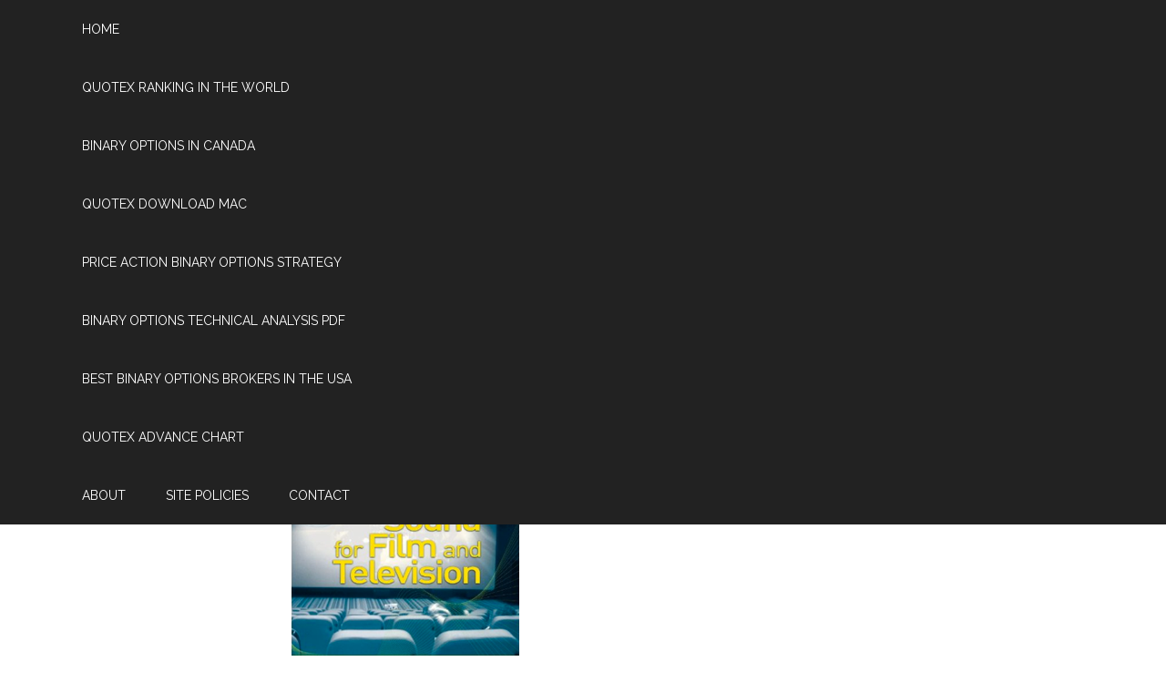

--- FILE ---
content_type: text/html; charset=UTF-8
request_url: https://designingsound.org/2010/03/19/new-book-sound-for-film-and-television-third-edition-by-tomlinson-holman/
body_size: 9086
content:
<!DOCTYPE html>
<html lang="en-US">
<head >
<meta charset="UTF-8" />
<meta name="viewport" content="width=device-width, initial-scale=1" />
<title>New Book: &quot;Sound for Film and Television, Third Edition&quot; by Tomlinson Holman</title>
<meta name='robots' content='max-image-preview:large' />
<link rel='dns-prefetch' href='//fonts.googleapis.com' />
<link rel="alternate" type="application/rss+xml" title="Designing Sound &raquo; Feed" href="https://designingsound.org/feed/" />
<link rel="alternate" type="application/rss+xml" title="Designing Sound &raquo; Comments Feed" href="https://designingsound.org/comments/feed/" />
<link rel="canonical" href="https://designingsound.org/2010/03/19/new-book-sound-for-film-and-television-third-edition-by-tomlinson-holman/" />
<script type="text/javascript">
window._wpemojiSettings = {"baseUrl":"https:\/\/s.w.org\/images\/core\/emoji\/14.0.0\/72x72\/","ext":".png","svgUrl":"https:\/\/s.w.org\/images\/core\/emoji\/14.0.0\/svg\/","svgExt":".svg","source":{"concatemoji":"https:\/\/designingsound.org\/wp-includes\/js\/wp-emoji-release.min.js?ver=6.2.8"}};
/*! This file is auto-generated */
!function(e,a,t){var n,r,o,i=a.createElement("canvas"),p=i.getContext&&i.getContext("2d");function s(e,t){p.clearRect(0,0,i.width,i.height),p.fillText(e,0,0);e=i.toDataURL();return p.clearRect(0,0,i.width,i.height),p.fillText(t,0,0),e===i.toDataURL()}function c(e){var t=a.createElement("script");t.src=e,t.defer=t.type="text/javascript",a.getElementsByTagName("head")[0].appendChild(t)}for(o=Array("flag","emoji"),t.supports={everything:!0,everythingExceptFlag:!0},r=0;r<o.length;r++)t.supports[o[r]]=function(e){if(p&&p.fillText)switch(p.textBaseline="top",p.font="600 32px Arial",e){case"flag":return s("\ud83c\udff3\ufe0f\u200d\u26a7\ufe0f","\ud83c\udff3\ufe0f\u200b\u26a7\ufe0f")?!1:!s("\ud83c\uddfa\ud83c\uddf3","\ud83c\uddfa\u200b\ud83c\uddf3")&&!s("\ud83c\udff4\udb40\udc67\udb40\udc62\udb40\udc65\udb40\udc6e\udb40\udc67\udb40\udc7f","\ud83c\udff4\u200b\udb40\udc67\u200b\udb40\udc62\u200b\udb40\udc65\u200b\udb40\udc6e\u200b\udb40\udc67\u200b\udb40\udc7f");case"emoji":return!s("\ud83e\udef1\ud83c\udffb\u200d\ud83e\udef2\ud83c\udfff","\ud83e\udef1\ud83c\udffb\u200b\ud83e\udef2\ud83c\udfff")}return!1}(o[r]),t.supports.everything=t.supports.everything&&t.supports[o[r]],"flag"!==o[r]&&(t.supports.everythingExceptFlag=t.supports.everythingExceptFlag&&t.supports[o[r]]);t.supports.everythingExceptFlag=t.supports.everythingExceptFlag&&!t.supports.flag,t.DOMReady=!1,t.readyCallback=function(){t.DOMReady=!0},t.supports.everything||(n=function(){t.readyCallback()},a.addEventListener?(a.addEventListener("DOMContentLoaded",n,!1),e.addEventListener("load",n,!1)):(e.attachEvent("onload",n),a.attachEvent("onreadystatechange",function(){"complete"===a.readyState&&t.readyCallback()})),(e=t.source||{}).concatemoji?c(e.concatemoji):e.wpemoji&&e.twemoji&&(c(e.twemoji),c(e.wpemoji)))}(window,document,window._wpemojiSettings);
</script>
<style type="text/css">
img.wp-smiley,
img.emoji {
	display: inline !important;
	border: none !important;
	box-shadow: none !important;
	height: 1em !important;
	width: 1em !important;
	margin: 0 0.07em !important;
	vertical-align: -0.1em !important;
	background: none !important;
	padding: 0 !important;
}
</style>
	<link rel='stylesheet' id='magazine-pro-theme-css' href='https://designingsound.org/wp-content/themes/magazine-pro/style.css?ver=3.1' type='text/css' media='all' />
<link rel='stylesheet' id='wp-block-library-css' href='https://designingsound.org/wp-includes/css/dist/block-library/style.min.css?ver=6.2.8' type='text/css' media='all' />
<link rel='stylesheet' id='classic-theme-styles-css' href='https://designingsound.org/wp-includes/css/classic-themes.min.css?ver=6.2.8' type='text/css' media='all' />
<style id='global-styles-inline-css' type='text/css'>
body{--wp--preset--color--black: #000000;--wp--preset--color--cyan-bluish-gray: #abb8c3;--wp--preset--color--white: #ffffff;--wp--preset--color--pale-pink: #f78da7;--wp--preset--color--vivid-red: #cf2e2e;--wp--preset--color--luminous-vivid-orange: #ff6900;--wp--preset--color--luminous-vivid-amber: #fcb900;--wp--preset--color--light-green-cyan: #7bdcb5;--wp--preset--color--vivid-green-cyan: #00d084;--wp--preset--color--pale-cyan-blue: #8ed1fc;--wp--preset--color--vivid-cyan-blue: #0693e3;--wp--preset--color--vivid-purple: #9b51e0;--wp--preset--gradient--vivid-cyan-blue-to-vivid-purple: linear-gradient(135deg,rgba(6,147,227,1) 0%,rgb(155,81,224) 100%);--wp--preset--gradient--light-green-cyan-to-vivid-green-cyan: linear-gradient(135deg,rgb(122,220,180) 0%,rgb(0,208,130) 100%);--wp--preset--gradient--luminous-vivid-amber-to-luminous-vivid-orange: linear-gradient(135deg,rgba(252,185,0,1) 0%,rgba(255,105,0,1) 100%);--wp--preset--gradient--luminous-vivid-orange-to-vivid-red: linear-gradient(135deg,rgba(255,105,0,1) 0%,rgb(207,46,46) 100%);--wp--preset--gradient--very-light-gray-to-cyan-bluish-gray: linear-gradient(135deg,rgb(238,238,238) 0%,rgb(169,184,195) 100%);--wp--preset--gradient--cool-to-warm-spectrum: linear-gradient(135deg,rgb(74,234,220) 0%,rgb(151,120,209) 20%,rgb(207,42,186) 40%,rgb(238,44,130) 60%,rgb(251,105,98) 80%,rgb(254,248,76) 100%);--wp--preset--gradient--blush-light-purple: linear-gradient(135deg,rgb(255,206,236) 0%,rgb(152,150,240) 100%);--wp--preset--gradient--blush-bordeaux: linear-gradient(135deg,rgb(254,205,165) 0%,rgb(254,45,45) 50%,rgb(107,0,62) 100%);--wp--preset--gradient--luminous-dusk: linear-gradient(135deg,rgb(255,203,112) 0%,rgb(199,81,192) 50%,rgb(65,88,208) 100%);--wp--preset--gradient--pale-ocean: linear-gradient(135deg,rgb(255,245,203) 0%,rgb(182,227,212) 50%,rgb(51,167,181) 100%);--wp--preset--gradient--electric-grass: linear-gradient(135deg,rgb(202,248,128) 0%,rgb(113,206,126) 100%);--wp--preset--gradient--midnight: linear-gradient(135deg,rgb(2,3,129) 0%,rgb(40,116,252) 100%);--wp--preset--duotone--dark-grayscale: url('#wp-duotone-dark-grayscale');--wp--preset--duotone--grayscale: url('#wp-duotone-grayscale');--wp--preset--duotone--purple-yellow: url('#wp-duotone-purple-yellow');--wp--preset--duotone--blue-red: url('#wp-duotone-blue-red');--wp--preset--duotone--midnight: url('#wp-duotone-midnight');--wp--preset--duotone--magenta-yellow: url('#wp-duotone-magenta-yellow');--wp--preset--duotone--purple-green: url('#wp-duotone-purple-green');--wp--preset--duotone--blue-orange: url('#wp-duotone-blue-orange');--wp--preset--font-size--small: 13px;--wp--preset--font-size--medium: 20px;--wp--preset--font-size--large: 36px;--wp--preset--font-size--x-large: 42px;--wp--preset--spacing--20: 0.44rem;--wp--preset--spacing--30: 0.67rem;--wp--preset--spacing--40: 1rem;--wp--preset--spacing--50: 1.5rem;--wp--preset--spacing--60: 2.25rem;--wp--preset--spacing--70: 3.38rem;--wp--preset--spacing--80: 5.06rem;--wp--preset--shadow--natural: 6px 6px 9px rgba(0, 0, 0, 0.2);--wp--preset--shadow--deep: 12px 12px 50px rgba(0, 0, 0, 0.4);--wp--preset--shadow--sharp: 6px 6px 0px rgba(0, 0, 0, 0.2);--wp--preset--shadow--outlined: 6px 6px 0px -3px rgba(255, 255, 255, 1), 6px 6px rgba(0, 0, 0, 1);--wp--preset--shadow--crisp: 6px 6px 0px rgba(0, 0, 0, 1);}:where(.is-layout-flex){gap: 0.5em;}body .is-layout-flow > .alignleft{float: left;margin-inline-start: 0;margin-inline-end: 2em;}body .is-layout-flow > .alignright{float: right;margin-inline-start: 2em;margin-inline-end: 0;}body .is-layout-flow > .aligncenter{margin-left: auto !important;margin-right: auto !important;}body .is-layout-constrained > .alignleft{float: left;margin-inline-start: 0;margin-inline-end: 2em;}body .is-layout-constrained > .alignright{float: right;margin-inline-start: 2em;margin-inline-end: 0;}body .is-layout-constrained > .aligncenter{margin-left: auto !important;margin-right: auto !important;}body .is-layout-constrained > :where(:not(.alignleft):not(.alignright):not(.alignfull)){max-width: var(--wp--style--global--content-size);margin-left: auto !important;margin-right: auto !important;}body .is-layout-constrained > .alignwide{max-width: var(--wp--style--global--wide-size);}body .is-layout-flex{display: flex;}body .is-layout-flex{flex-wrap: wrap;align-items: center;}body .is-layout-flex > *{margin: 0;}:where(.wp-block-columns.is-layout-flex){gap: 2em;}.has-black-color{color: var(--wp--preset--color--black) !important;}.has-cyan-bluish-gray-color{color: var(--wp--preset--color--cyan-bluish-gray) !important;}.has-white-color{color: var(--wp--preset--color--white) !important;}.has-pale-pink-color{color: var(--wp--preset--color--pale-pink) !important;}.has-vivid-red-color{color: var(--wp--preset--color--vivid-red) !important;}.has-luminous-vivid-orange-color{color: var(--wp--preset--color--luminous-vivid-orange) !important;}.has-luminous-vivid-amber-color{color: var(--wp--preset--color--luminous-vivid-amber) !important;}.has-light-green-cyan-color{color: var(--wp--preset--color--light-green-cyan) !important;}.has-vivid-green-cyan-color{color: var(--wp--preset--color--vivid-green-cyan) !important;}.has-pale-cyan-blue-color{color: var(--wp--preset--color--pale-cyan-blue) !important;}.has-vivid-cyan-blue-color{color: var(--wp--preset--color--vivid-cyan-blue) !important;}.has-vivid-purple-color{color: var(--wp--preset--color--vivid-purple) !important;}.has-black-background-color{background-color: var(--wp--preset--color--black) !important;}.has-cyan-bluish-gray-background-color{background-color: var(--wp--preset--color--cyan-bluish-gray) !important;}.has-white-background-color{background-color: var(--wp--preset--color--white) !important;}.has-pale-pink-background-color{background-color: var(--wp--preset--color--pale-pink) !important;}.has-vivid-red-background-color{background-color: var(--wp--preset--color--vivid-red) !important;}.has-luminous-vivid-orange-background-color{background-color: var(--wp--preset--color--luminous-vivid-orange) !important;}.has-luminous-vivid-amber-background-color{background-color: var(--wp--preset--color--luminous-vivid-amber) !important;}.has-light-green-cyan-background-color{background-color: var(--wp--preset--color--light-green-cyan) !important;}.has-vivid-green-cyan-background-color{background-color: var(--wp--preset--color--vivid-green-cyan) !important;}.has-pale-cyan-blue-background-color{background-color: var(--wp--preset--color--pale-cyan-blue) !important;}.has-vivid-cyan-blue-background-color{background-color: var(--wp--preset--color--vivid-cyan-blue) !important;}.has-vivid-purple-background-color{background-color: var(--wp--preset--color--vivid-purple) !important;}.has-black-border-color{border-color: var(--wp--preset--color--black) !important;}.has-cyan-bluish-gray-border-color{border-color: var(--wp--preset--color--cyan-bluish-gray) !important;}.has-white-border-color{border-color: var(--wp--preset--color--white) !important;}.has-pale-pink-border-color{border-color: var(--wp--preset--color--pale-pink) !important;}.has-vivid-red-border-color{border-color: var(--wp--preset--color--vivid-red) !important;}.has-luminous-vivid-orange-border-color{border-color: var(--wp--preset--color--luminous-vivid-orange) !important;}.has-luminous-vivid-amber-border-color{border-color: var(--wp--preset--color--luminous-vivid-amber) !important;}.has-light-green-cyan-border-color{border-color: var(--wp--preset--color--light-green-cyan) !important;}.has-vivid-green-cyan-border-color{border-color: var(--wp--preset--color--vivid-green-cyan) !important;}.has-pale-cyan-blue-border-color{border-color: var(--wp--preset--color--pale-cyan-blue) !important;}.has-vivid-cyan-blue-border-color{border-color: var(--wp--preset--color--vivid-cyan-blue) !important;}.has-vivid-purple-border-color{border-color: var(--wp--preset--color--vivid-purple) !important;}.has-vivid-cyan-blue-to-vivid-purple-gradient-background{background: var(--wp--preset--gradient--vivid-cyan-blue-to-vivid-purple) !important;}.has-light-green-cyan-to-vivid-green-cyan-gradient-background{background: var(--wp--preset--gradient--light-green-cyan-to-vivid-green-cyan) !important;}.has-luminous-vivid-amber-to-luminous-vivid-orange-gradient-background{background: var(--wp--preset--gradient--luminous-vivid-amber-to-luminous-vivid-orange) !important;}.has-luminous-vivid-orange-to-vivid-red-gradient-background{background: var(--wp--preset--gradient--luminous-vivid-orange-to-vivid-red) !important;}.has-very-light-gray-to-cyan-bluish-gray-gradient-background{background: var(--wp--preset--gradient--very-light-gray-to-cyan-bluish-gray) !important;}.has-cool-to-warm-spectrum-gradient-background{background: var(--wp--preset--gradient--cool-to-warm-spectrum) !important;}.has-blush-light-purple-gradient-background{background: var(--wp--preset--gradient--blush-light-purple) !important;}.has-blush-bordeaux-gradient-background{background: var(--wp--preset--gradient--blush-bordeaux) !important;}.has-luminous-dusk-gradient-background{background: var(--wp--preset--gradient--luminous-dusk) !important;}.has-pale-ocean-gradient-background{background: var(--wp--preset--gradient--pale-ocean) !important;}.has-electric-grass-gradient-background{background: var(--wp--preset--gradient--electric-grass) !important;}.has-midnight-gradient-background{background: var(--wp--preset--gradient--midnight) !important;}.has-small-font-size{font-size: var(--wp--preset--font-size--small) !important;}.has-medium-font-size{font-size: var(--wp--preset--font-size--medium) !important;}.has-large-font-size{font-size: var(--wp--preset--font-size--large) !important;}.has-x-large-font-size{font-size: var(--wp--preset--font-size--x-large) !important;}
.wp-block-navigation a:where(:not(.wp-element-button)){color: inherit;}
:where(.wp-block-columns.is-layout-flex){gap: 2em;}
.wp-block-pullquote{font-size: 1.5em;line-height: 1.6;}
</style>
<link rel='stylesheet' id='dashicons-css' href='https://designingsound.org/wp-includes/css/dashicons.min.css?ver=6.2.8' type='text/css' media='all' />
<link rel='stylesheet' id='google-fonts-css' href='//fonts.googleapis.com/css?family=Roboto%3A300%2C400%7CRaleway%3A400%2C500%2C900&#038;ver=3.1' type='text/css' media='all' />
<script type='text/javascript' src='https://designingsound.org/wp-includes/js/jquery/jquery.min.js?ver=3.6.4' id='jquery-core-js'></script>
<script type='text/javascript' src='https://designingsound.org/wp-includes/js/jquery/jquery-migrate.min.js?ver=3.4.0' id='jquery-migrate-js'></script>
<script type='text/javascript' src='https://designingsound.org/wp-content/themes/magazine-pro/js/entry-date.js?ver=1.0.0' id='magazine-entry-date-js'></script>
<script type='text/javascript' src='https://designingsound.org/wp-content/themes/magazine-pro/js/responsive-menu.js?ver=1.0.0' id='magazine-responsive-menu-js'></script>
<link rel="https://api.w.org/" href="https://designingsound.org/wp-json/" /><link rel="alternate" type="application/json" href="https://designingsound.org/wp-json/wp/v2/posts/3074" /><link rel="EditURI" type="application/rsd+xml" title="RSD" href="https://designingsound.org/xmlrpc.php?rsd" />
<link rel="alternate" type="application/json+oembed" href="https://designingsound.org/wp-json/oembed/1.0/embed?url=https%3A%2F%2Fdesigningsound.org%2F2010%2F03%2F19%2Fnew-book-sound-for-film-and-television-third-edition-by-tomlinson-holman%2F" />
<link rel="alternate" type="text/xml+oembed" href="https://designingsound.org/wp-json/oembed/1.0/embed?url=https%3A%2F%2Fdesigningsound.org%2F2010%2F03%2F19%2Fnew-book-sound-for-film-and-television-third-edition-by-tomlinson-holman%2F&#038;format=xml" />
<link rel="pingback" href="https://designingsound.org/xmlrpc.php" />
<style type="text/css">.site-title a { background: url(https://designingsound.org/wp-content/uploads/2018/04/DS_banner_042718.png) no-repeat !important; }</style>
<link rel="icon" href="https://designingsound.org/wp-content/uploads/2018/04/cropped-DesigningSound_Brand_Green-1-32x32.png" sizes="32x32" />
<link rel="icon" href="https://designingsound.org/wp-content/uploads/2018/04/cropped-DesigningSound_Brand_Green-1-192x192.png" sizes="192x192" />
<link rel="apple-touch-icon" href="https://designingsound.org/wp-content/uploads/2018/04/cropped-DesigningSound_Brand_Green-1-180x180.png" />
<meta name="msapplication-TileImage" content="https://designingsound.org/wp-content/uploads/2018/04/cropped-DesigningSound_Brand_Green-1-270x270.png" />
</head>
<body class="post-template-default single single-post postid-3074 single-format-standard custom-header header-image content-sidebar genesis-breadcrumbs-hidden genesis-footer-widgets-visible magazine-pro-green primary-nav" itemscope itemtype="https://schema.org/WebPage"><svg xmlns="http://www.w3.org/2000/svg" viewBox="0 0 0 0" width="0" height="0" focusable="false" role="none" style="visibility: hidden; position: absolute; left: -9999px; overflow: hidden;" ><defs><filter id="wp-duotone-dark-grayscale"><feColorMatrix color-interpolation-filters="sRGB" type="matrix" values=" .299 .587 .114 0 0 .299 .587 .114 0 0 .299 .587 .114 0 0 .299 .587 .114 0 0 " /><feComponentTransfer color-interpolation-filters="sRGB" ><feFuncR type="table" tableValues="0 0.49803921568627" /><feFuncG type="table" tableValues="0 0.49803921568627" /><feFuncB type="table" tableValues="0 0.49803921568627" /><feFuncA type="table" tableValues="1 1" /></feComponentTransfer><feComposite in2="SourceGraphic" operator="in" /></filter></defs></svg><svg xmlns="http://www.w3.org/2000/svg" viewBox="0 0 0 0" width="0" height="0" focusable="false" role="none" style="visibility: hidden; position: absolute; left: -9999px; overflow: hidden;" ><defs><filter id="wp-duotone-grayscale"><feColorMatrix color-interpolation-filters="sRGB" type="matrix" values=" .299 .587 .114 0 0 .299 .587 .114 0 0 .299 .587 .114 0 0 .299 .587 .114 0 0 " /><feComponentTransfer color-interpolation-filters="sRGB" ><feFuncR type="table" tableValues="0 1" /><feFuncG type="table" tableValues="0 1" /><feFuncB type="table" tableValues="0 1" /><feFuncA type="table" tableValues="1 1" /></feComponentTransfer><feComposite in2="SourceGraphic" operator="in" /></filter></defs></svg><svg xmlns="http://www.w3.org/2000/svg" viewBox="0 0 0 0" width="0" height="0" focusable="false" role="none" style="visibility: hidden; position: absolute; left: -9999px; overflow: hidden;" ><defs><filter id="wp-duotone-purple-yellow"><feColorMatrix color-interpolation-filters="sRGB" type="matrix" values=" .299 .587 .114 0 0 .299 .587 .114 0 0 .299 .587 .114 0 0 .299 .587 .114 0 0 " /><feComponentTransfer color-interpolation-filters="sRGB" ><feFuncR type="table" tableValues="0.54901960784314 0.98823529411765" /><feFuncG type="table" tableValues="0 1" /><feFuncB type="table" tableValues="0.71764705882353 0.25490196078431" /><feFuncA type="table" tableValues="1 1" /></feComponentTransfer><feComposite in2="SourceGraphic" operator="in" /></filter></defs></svg><svg xmlns="http://www.w3.org/2000/svg" viewBox="0 0 0 0" width="0" height="0" focusable="false" role="none" style="visibility: hidden; position: absolute; left: -9999px; overflow: hidden;" ><defs><filter id="wp-duotone-blue-red"><feColorMatrix color-interpolation-filters="sRGB" type="matrix" values=" .299 .587 .114 0 0 .299 .587 .114 0 0 .299 .587 .114 0 0 .299 .587 .114 0 0 " /><feComponentTransfer color-interpolation-filters="sRGB" ><feFuncR type="table" tableValues="0 1" /><feFuncG type="table" tableValues="0 0.27843137254902" /><feFuncB type="table" tableValues="0.5921568627451 0.27843137254902" /><feFuncA type="table" tableValues="1 1" /></feComponentTransfer><feComposite in2="SourceGraphic" operator="in" /></filter></defs></svg><svg xmlns="http://www.w3.org/2000/svg" viewBox="0 0 0 0" width="0" height="0" focusable="false" role="none" style="visibility: hidden; position: absolute; left: -9999px; overflow: hidden;" ><defs><filter id="wp-duotone-midnight"><feColorMatrix color-interpolation-filters="sRGB" type="matrix" values=" .299 .587 .114 0 0 .299 .587 .114 0 0 .299 .587 .114 0 0 .299 .587 .114 0 0 " /><feComponentTransfer color-interpolation-filters="sRGB" ><feFuncR type="table" tableValues="0 0" /><feFuncG type="table" tableValues="0 0.64705882352941" /><feFuncB type="table" tableValues="0 1" /><feFuncA type="table" tableValues="1 1" /></feComponentTransfer><feComposite in2="SourceGraphic" operator="in" /></filter></defs></svg><svg xmlns="http://www.w3.org/2000/svg" viewBox="0 0 0 0" width="0" height="0" focusable="false" role="none" style="visibility: hidden; position: absolute; left: -9999px; overflow: hidden;" ><defs><filter id="wp-duotone-magenta-yellow"><feColorMatrix color-interpolation-filters="sRGB" type="matrix" values=" .299 .587 .114 0 0 .299 .587 .114 0 0 .299 .587 .114 0 0 .299 .587 .114 0 0 " /><feComponentTransfer color-interpolation-filters="sRGB" ><feFuncR type="table" tableValues="0.78039215686275 1" /><feFuncG type="table" tableValues="0 0.94901960784314" /><feFuncB type="table" tableValues="0.35294117647059 0.47058823529412" /><feFuncA type="table" tableValues="1 1" /></feComponentTransfer><feComposite in2="SourceGraphic" operator="in" /></filter></defs></svg><svg xmlns="http://www.w3.org/2000/svg" viewBox="0 0 0 0" width="0" height="0" focusable="false" role="none" style="visibility: hidden; position: absolute; left: -9999px; overflow: hidden;" ><defs><filter id="wp-duotone-purple-green"><feColorMatrix color-interpolation-filters="sRGB" type="matrix" values=" .299 .587 .114 0 0 .299 .587 .114 0 0 .299 .587 .114 0 0 .299 .587 .114 0 0 " /><feComponentTransfer color-interpolation-filters="sRGB" ><feFuncR type="table" tableValues="0.65098039215686 0.40392156862745" /><feFuncG type="table" tableValues="0 1" /><feFuncB type="table" tableValues="0.44705882352941 0.4" /><feFuncA type="table" tableValues="1 1" /></feComponentTransfer><feComposite in2="SourceGraphic" operator="in" /></filter></defs></svg><svg xmlns="http://www.w3.org/2000/svg" viewBox="0 0 0 0" width="0" height="0" focusable="false" role="none" style="visibility: hidden; position: absolute; left: -9999px; overflow: hidden;" ><defs><filter id="wp-duotone-blue-orange"><feColorMatrix color-interpolation-filters="sRGB" type="matrix" values=" .299 .587 .114 0 0 .299 .587 .114 0 0 .299 .587 .114 0 0 .299 .587 .114 0 0 " /><feComponentTransfer color-interpolation-filters="sRGB" ><feFuncR type="table" tableValues="0.098039215686275 1" /><feFuncG type="table" tableValues="0 0.66274509803922" /><feFuncB type="table" tableValues="0.84705882352941 0.41960784313725" /><feFuncA type="table" tableValues="1 1" /></feComponentTransfer><feComposite in2="SourceGraphic" operator="in" /></filter></defs></svg><div class="site-container"><nav class="nav-primary" aria-label="Main" itemscope itemtype="https://schema.org/SiteNavigationElement"><div class="wrap"><ul id="menu-site" class="menu genesis-nav-menu menu-primary"><li id="menu-item-34849" class="menu-item menu-item-type-post_type menu-item-object-page menu-item-home menu-item-34849"><a href="https://designingsound.org/" itemprop="url"><span itemprop="name">Home</span></a></li><a href='https://designingsound.org/quotex-ranking-in-the-world/'>quotex ranking in the world</a> <a href='https://designingsound.org/binary-options-in-canada/'>binary options in canada</a> <a href='https://designingsound.org/quotex-download-mac/'>quotex download mac</a> <a href='https://designingsound.org/price-action-binary-options-strategy/'>price action binary options strategy</a> <a href='https://designingsound.org/binary-options-technical-analysis-pdf/'>binary options technical analysis pdf</a> <a href='https://designingsound.org/best-binary-options-brokers-in-the-usa/'>best binary options brokers in the usa</a> <a href='https://designingsound.org/quotex-advance-chart/'>quotex advance chart</a>
<li id="menu-item-34851" class="menu-item menu-item-type-post_type menu-item-object-page menu-item-34851"><a href="https://designingsound.org/about/" itemprop="url"><span itemprop="name">About</span></a></li>
<li id="menu-item-34852" class="menu-item menu-item-type-post_type menu-item-object-page menu-item-34852"><a href="https://designingsound.org/site-policy/" itemprop="url"><span itemprop="name">Site Policies</span></a></li>
<li id="menu-item-34892" class="menu-item menu-item-type-custom menu-item-object-custom menu-item-34892"><a href="https://designingsound.org/contact-2/contact/" itemprop="url"><span itemprop="name">Contact</span></a></li>
</ul></div></nav><header class="site-header" itemscope itemtype="https://schema.org/WPHeader"><div class="wrap"><div class="title-area"><p class="site-title" itemprop="headline"><a href="https://designingsound.org/">Designing Sound</a></p><p class="site-description" itemprop="description">Art and technique of sound design</p></div><div class="widget-area header-widget-area"><section id="text-7" class="widget widget_text"><div class="widget-wrap">			<div class="textwidget"></div>
		</div></section>
</div></div></header><nav class="nav-secondary" aria-label="Secondary" itemscope itemtype="https://schema.org/SiteNavigationElement"><div class="wrap"><ul id="menu-content-menu" class="menu genesis-nav-menu menu-secondary"><li id="menu-item-34856" class="menu-item menu-item-type-post_type menu-item-object-page menu-item-34856"><a href="https://designingsound.org/all-posts/" itemprop="url"><span itemprop="name">All Posts</span></a></li>
<li id="menu-item-34861" class="menu-item menu-item-type-taxonomy menu-item-object-category menu-item-34861"><a href="https://designingsound.org/category/featured/" itemprop="url"><span itemprop="name">Featured</span></a></li>
<li id="menu-item-34862" class="menu-item menu-item-type-taxonomy menu-item-object-category current-post-ancestor current-menu-parent current-post-parent menu-item-34862"><a href="https://designingsound.org/category/news/" itemprop="url"><span itemprop="name">News</span></a></li>
<li id="menu-item-34863" class="menu-item menu-item-type-taxonomy menu-item-object-category menu-item-34863"><a href="https://designingsound.org/category/interviews/" itemprop="url"><span itemprop="name">Interviews</span></a></li>
<li id="menu-item-34864" class="menu-item menu-item-type-taxonomy menu-item-object-category menu-item-34864"><a href="https://designingsound.org/category/reviews/" itemprop="url"><span itemprop="name">Reviews</span></a></li>
<li id="menu-item-34865" class="menu-item menu-item-type-taxonomy menu-item-object-category menu-item-34865"><a href="https://designingsound.org/category/tutorials/" itemprop="url"><span itemprop="name">Tutorials</span></a></li>
<li id="menu-item-34866" class="menu-item menu-item-type-post_type menu-item-object-page menu-item-has-children menu-item-34866"><a href="https://designingsound.org/resources/" itemprop="url"><span itemprop="name">Resources</span></a>
<ul class="sub-menu">
	<li id="menu-item-35145" class="menu-item menu-item-type-post_type menu-item-object-page menu-item-35145"><a href="https://designingsound.org/resources/vr-audio-resources/" itemprop="url"><span itemprop="name">VR Audio Resources</span></a></li>
	<li id="menu-item-34867" class="menu-item menu-item-type-post_type menu-item-object-page menu-item-34867"><a href="https://designingsound.org/resources/sfx-independence/" itemprop="url"><span itemprop="name">Independent SFX Libraries</span></a></li>
	<li id="menu-item-34868" class="menu-item menu-item-type-post_type menu-item-object-page menu-item-34868"><a href="https://designingsound.org/resources/events-calendar/" itemprop="url"><span itemprop="name">Events Calendar</span></a></li>
</ul>
</li>
<li id="menu-item-34869" class="menu-item menu-item-type-post_type menu-item-object-page menu-item-has-children menu-item-34869"><a href="https://designingsound.org/archives/" itemprop="url"><span itemprop="name">Series Archives</span></a>
<ul class="sub-menu">
	<li id="menu-item-34884" class="menu-item menu-item-type-post_type menu-item-object-page menu-item-34884"><a href="https://designingsound.org/archives/featured-topics/" itemprop="url"><span itemprop="name">Featured Topics</span></a></li>
	<li id="menu-item-34870" class="menu-item menu-item-type-post_type menu-item-object-page menu-item-34870"><a href="https://designingsound.org/archives/featured-sound-designers/" itemprop="url"><span itemprop="name">Featured Sound Designers</span></a></li>
	<li id="menu-item-34871" class="menu-item menu-item-type-post_type menu-item-object-page menu-item-34871"><a href="https://designingsound.org/archives/audio-implementation-greats/" itemprop="url"><span itemprop="name">Audio Implementation Greats</span></a></li>
	<li id="menu-item-34872" class="menu-item menu-item-type-post_type menu-item-object-page menu-item-34872"><a href="https://designingsound.org/archives/exclusive-interviews/" itemprop="url"><span itemprop="name">Exclusive Interviews</span></a></li>
	<li id="menu-item-34873" class="menu-item menu-item-type-post_type menu-item-object-page menu-item-34873"><a href="https://designingsound.org/archives/behind-the-art/" itemprop="url"><span itemprop="name">Behind the Art</span></a></li>
	<li id="menu-item-34874" class="menu-item menu-item-type-post_type menu-item-object-page menu-item-34874"><a href="https://designingsound.org/archives/webinardiscussion-group-recordings/" itemprop="url"><span itemprop="name">Webinar/Discussion Group Recordings</span></a></li>
	<li id="menu-item-34875" class="menu-item menu-item-type-post_type menu-item-object-page menu-item-34875"><a href="https://designingsound.org/archives/sunday-sound-thought-series/" itemprop="url"><span itemprop="name">Sunday Sound Thought</span></a></li>
	<li id="menu-item-34876" class="menu-item menu-item-type-post_type menu-item-object-page menu-item-34876"><a href="https://designingsound.org/archives/sound-design-challenge/" itemprop="url"><span itemprop="name">The Sound Design Challenge</span></a></li>
</ul>
</li>
</ul></div></nav><div class="site-inner"><div class="content-sidebar-wrap"><main class="content"><article class="post-3074 post type-post status-publish format-standard category-news tag-book tag-film-sound tag-focal-press tag-learning tag-reading tag-resources tag-sound-design tag-sound-for-film-and-television tag-television tag-third-edition tag-tomlinson-holman entry" aria-label="New Book: &quot;Sound for Film and Television, Third Edition&quot; by Tomlinson Holman" itemscope itemtype="https://schema.org/CreativeWork"><header class="entry-header"><h1 class="entry-title" itemprop="headline">New Book: &quot;Sound for Film and Television, Third Edition&quot; by Tomlinson Holman</h1>
<p class="entry-meta"><time class="entry-time" itemprop="datePublished" datetime="2010-03-19T10:37:10-04:00">March 19, 2010</time> by <span class="entry-author" itemprop="author" itemscope itemtype="https://schema.org/Person"><a href="https://designingsound.org/author/misazam/" class="entry-author-link" rel="author" itemprop="url"><span class="entry-author-name" itemprop="name">Miguel Isaza</span></a></span>  </p></header><div class="entry-content" itemprop="text"><p style="text-align: center;"><a href="https://designingsound.org/wp-content/uploads/2013/02/Sound_for_Film_and_Television.png"><img decoding="async" class="size-full wp-image-3075  aligncenter" title="Sound_for_Film_and_Television" src="https://designingsound.org/wp-content/uploads/2013/02/Sound_for_Film_and_Television.png" alt="Sound_for_Film_and_Television" width="250" height="322" /></a></p>
<p><strong><a href="http://www.focalpress.com">Focal Press</a></strong> has released the <a href="http://www.focalpress.com/books/film_and_video/sound_for_film_and_television_third_edition.aspx?cat=124&amp;sub=138">third edition</a> of the book  &#8220;<strong>Sound for Film and Television</strong>&#8221; written by <strong>Tomlinson Holman</strong>, amazing audio engineer and theorist, developer of THX system and the first 10.2 system. The book is great read to people interested in sound for visual media, both in a theoretical and technical way. As Holman said: &#8220;The only text to present sound design as both an art and a science&#8221;.</p>
<blockquote><p>Sound for Film and Television, Third Edition provides a thorough introduction to the fascinating field of recording, editing, mixing, and exhibiting film and television sound. It strikes a fine balance between aesthetic and technical content, combining theory and practice to approach sound as both an art and a science. This new edition has been completely updated to reflect the latest advances in HD technology, new hardware and software systems, new distribution methods, wireless sound capture, and more. Also, analog-related content has been reduced and transferred to the chapters covering historical techniques. Sections on troubleshooting and FAQs have been added to help you avoid common pitfalls in sound production.</p>
<p>Written by one of Hollywood&#8217;s leading sound experts, Sound for Film and Television provides a solid grounding in all aspects of the sound process. Basic principles are presented with illustrations demonstrating how they affect the day-to-day activities on a film or television set, in the editing room, and in the mix room.</p></blockquote>
<p><span id="more-3074"></span></p>
<p><strong>Contents</strong></p>
<ul>
<li>Preface; Introduction</li>
<li>Objective Sound</li>
<li>Psychoacoustics</li>
<li>Audio Fundamentals</li>
<li>Microphones Technicalities</li>
<li>Handling the Output of Microphones</li>
<li>Production Sound Mixing</li>
<li>Sync, Sank, Sunk</li>
<li>Transfers; Sound Design; Editing</li>
<li>Mixing</li>
<li>Recording</li>
<li>Synchronization</li>
<li>From Print Masters to Exploitation</li>
<li>Transfers; Editing</li>
<li>Mixing; From Print Masters to Exhibition</li>
<li>Working with Decibels</li>
<li>Filmography</li>
<li>The Eleven Commandments of Film Sound</li>
<li>Bibliography; Glossary</li>
<li>Index</li>
<li>About the Author</li>
<li>Companion Website Page</li>
<li>Instructions for Accompanying DVD</li>
</ul>
<p></br></p>
<!--<rdf:RDF xmlns:rdf="http://www.w3.org/1999/02/22-rdf-syntax-ns#"
			xmlns:dc="http://purl.org/dc/elements/1.1/"
			xmlns:trackback="http://madskills.com/public/xml/rss/module/trackback/">
		<rdf:Description rdf:about="https://designingsound.org/2010/03/19/new-book-sound-for-film-and-television-third-edition-by-tomlinson-holman/"
    dc:identifier="https://designingsound.org/2010/03/19/new-book-sound-for-film-and-television-third-edition-by-tomlinson-holman/"
    dc:title="New Book: &quot;Sound for Film and Television, Third Edition&quot; by Tomlinson Holman"
    trackback:ping="https://designingsound.org/2010/03/19/new-book-sound-for-film-and-television-third-edition-by-tomlinson-holman/trackback/" />
</rdf:RDF>-->
</div><footer class="entry-footer"><p class="entry-meta"><span class="entry-categories">Filed Under: <a href="https://designingsound.org/category/news/" rel="category tag">news</a></span> <span class="entry-tags">Tagged With: <a href="https://designingsound.org/tag/book/" rel="tag">book</a>, <a href="https://designingsound.org/tag/film-sound/" rel="tag">film sound</a>, <a href="https://designingsound.org/tag/focal-press/" rel="tag">focal press</a>, <a href="https://designingsound.org/tag/learning/" rel="tag">learning</a>, <a href="https://designingsound.org/tag/reading/" rel="tag">reading</a>, <a href="https://designingsound.org/tag/resources/" rel="tag">resources</a>, <a href="https://designingsound.org/tag/sound-design/" rel="tag">sound design</a>, <a href="https://designingsound.org/tag/sound-for-film-and-television/" rel="tag">sound for film and television</a>, <a href="https://designingsound.org/tag/television/" rel="tag">television</a>, <a href="https://designingsound.org/tag/third-edition/" rel="tag">third edition</a>, <a href="https://designingsound.org/tag/tomlinson-holman/" rel="tag">tomlinson holman</a></span></p></footer></article></main><aside class="sidebar sidebar-primary widget-area" role="complementary" aria-label="Primary Sidebar" itemscope itemtype="https://schema.org/WPSideBar"><section id="search-3" class="widget widget_search"><div class="widget-wrap"><form class="search-form" method="get" action="https://designingsound.org/" role="search" itemprop="potentialAction" itemscope itemtype="https://schema.org/SearchAction"><input class="search-form-input" type="search" name="s" id="searchform-1" placeholder="Search the site ..." itemprop="query-input"><input class="search-form-submit" type="submit" value="Search"><meta content="https://designingsound.org/?s={s}" itemprop="target"></form></div></section>
<section id="archives-2" class="widget widget_archive"><div class="widget-wrap"><h4 class="widget-title widgettitle">Posts By Month</h4>
		<label class="screen-reader-text" for="archives-dropdown-2">Posts By Month</label>
		<select id="archives-dropdown-2" name="archive-dropdown">
			
			<option value="">Select Month</option>
				<option value='https://designingsound.org/2019/01/'> January 2019 </option>
	<option value='https://designingsound.org/2018/12/'> December 2018 </option>
	<option value='https://designingsound.org/2018/11/'> November 2018 </option>
	<option value='https://designingsound.org/2018/10/'> October 2018 </option>
	<option value='https://designingsound.org/2018/09/'> September 2018 </option>
	<option value='https://designingsound.org/2018/08/'> August 2018 </option>
	<option value='https://designingsound.org/2018/07/'> July 2018 </option>
	<option value='https://designingsound.org/2018/06/'> June 2018 </option>
	<option value='https://designingsound.org/2018/05/'> May 2018 </option>
	<option value='https://designingsound.org/2018/04/'> April 2018 </option>
	<option value='https://designingsound.org/2018/03/'> March 2018 </option>
	<option value='https://designingsound.org/2018/02/'> February 2018 </option>
	<option value='https://designingsound.org/2018/01/'> January 2018 </option>
	<option value='https://designingsound.org/2017/12/'> December 2017 </option>
	<option value='https://designingsound.org/2017/11/'> November 2017 </option>
	<option value='https://designingsound.org/2017/10/'> October 2017 </option>
	<option value='https://designingsound.org/2017/09/'> September 2017 </option>
	<option value='https://designingsound.org/2017/08/'> August 2017 </option>
	<option value='https://designingsound.org/2017/07/'> July 2017 </option>
	<option value='https://designingsound.org/2017/06/'> June 2017 </option>
	<option value='https://designingsound.org/2017/05/'> May 2017 </option>
	<option value='https://designingsound.org/2017/04/'> April 2017 </option>
	<option value='https://designingsound.org/2017/03/'> March 2017 </option>
	<option value='https://designingsound.org/2017/02/'> February 2017 </option>
	<option value='https://designingsound.org/2017/01/'> January 2017 </option>
	<option value='https://designingsound.org/2016/12/'> December 2016 </option>
	<option value='https://designingsound.org/2016/11/'> November 2016 </option>
	<option value='https://designingsound.org/2016/10/'> October 2016 </option>
	<option value='https://designingsound.org/2016/09/'> September 2016 </option>
	<option value='https://designingsound.org/2016/08/'> August 2016 </option>
	<option value='https://designingsound.org/2016/07/'> July 2016 </option>
	<option value='https://designingsound.org/2016/06/'> June 2016 </option>
	<option value='https://designingsound.org/2016/05/'> May 2016 </option>
	<option value='https://designingsound.org/2016/04/'> April 2016 </option>
	<option value='https://designingsound.org/2016/03/'> March 2016 </option>
	<option value='https://designingsound.org/2016/02/'> February 2016 </option>
	<option value='https://designingsound.org/2016/01/'> January 2016 </option>
	<option value='https://designingsound.org/2015/12/'> December 2015 </option>
	<option value='https://designingsound.org/2015/11/'> November 2015 </option>
	<option value='https://designingsound.org/2015/10/'> October 2015 </option>
	<option value='https://designingsound.org/2015/09/'> September 2015 </option>
	<option value='https://designingsound.org/2015/08/'> August 2015 </option>
	<option value='https://designingsound.org/2015/07/'> July 2015 </option>
	<option value='https://designingsound.org/2015/06/'> June 2015 </option>
	<option value='https://designingsound.org/2015/05/'> May 2015 </option>
	<option value='https://designingsound.org/2015/04/'> April 2015 </option>
	<option value='https://designingsound.org/2015/03/'> March 2015 </option>
	<option value='https://designingsound.org/2015/02/'> February 2015 </option>
	<option value='https://designingsound.org/2015/01/'> January 2015 </option>
	<option value='https://designingsound.org/2014/12/'> December 2014 </option>
	<option value='https://designingsound.org/2014/11/'> November 2014 </option>
	<option value='https://designingsound.org/2014/10/'> October 2014 </option>
	<option value='https://designingsound.org/2014/09/'> September 2014 </option>
	<option value='https://designingsound.org/2014/08/'> August 2014 </option>
	<option value='https://designingsound.org/2014/07/'> July 2014 </option>
	<option value='https://designingsound.org/2014/06/'> June 2014 </option>
	<option value='https://designingsound.org/2014/05/'> May 2014 </option>
	<option value='https://designingsound.org/2014/04/'> April 2014 </option>
	<option value='https://designingsound.org/2014/03/'> March 2014 </option>
	<option value='https://designingsound.org/2014/02/'> February 2014 </option>
	<option value='https://designingsound.org/2014/01/'> January 2014 </option>
	<option value='https://designingsound.org/2013/12/'> December 2013 </option>
	<option value='https://designingsound.org/2013/11/'> November 2013 </option>
	<option value='https://designingsound.org/2013/10/'> October 2013 </option>
	<option value='https://designingsound.org/2013/09/'> September 2013 </option>
	<option value='https://designingsound.org/2013/08/'> August 2013 </option>
	<option value='https://designingsound.org/2013/07/'> July 2013 </option>
	<option value='https://designingsound.org/2013/06/'> June 2013 </option>
	<option value='https://designingsound.org/2013/05/'> May 2013 </option>
	<option value='https://designingsound.org/2013/04/'> April 2013 </option>
	<option value='https://designingsound.org/2013/03/'> March 2013 </option>
	<option value='https://designingsound.org/2013/02/'> February 2013 </option>
	<option value='https://designingsound.org/2013/01/'> January 2013 </option>
	<option value='https://designingsound.org/2012/12/'> December 2012 </option>
	<option value='https://designingsound.org/2012/11/'> November 2012 </option>
	<option value='https://designingsound.org/2012/10/'> October 2012 </option>
	<option value='https://designingsound.org/2012/09/'> September 2012 </option>
	<option value='https://designingsound.org/2012/08/'> August 2012 </option>
	<option value='https://designingsound.org/2012/07/'> July 2012 </option>
	<option value='https://designingsound.org/2012/06/'> June 2012 </option>
	<option value='https://designingsound.org/2012/05/'> May 2012 </option>
	<option value='https://designingsound.org/2012/04/'> April 2012 </option>
	<option value='https://designingsound.org/2012/03/'> March 2012 </option>
	<option value='https://designingsound.org/2012/02/'> February 2012 </option>
	<option value='https://designingsound.org/2012/01/'> January 2012 </option>
	<option value='https://designingsound.org/2011/12/'> December 2011 </option>
	<option value='https://designingsound.org/2011/11/'> November 2011 </option>
	<option value='https://designingsound.org/2011/10/'> October 2011 </option>
	<option value='https://designingsound.org/2011/09/'> September 2011 </option>
	<option value='https://designingsound.org/2011/08/'> August 2011 </option>
	<option value='https://designingsound.org/2011/07/'> July 2011 </option>
	<option value='https://designingsound.org/2011/06/'> June 2011 </option>
	<option value='https://designingsound.org/2011/05/'> May 2011 </option>
	<option value='https://designingsound.org/2011/04/'> April 2011 </option>
	<option value='https://designingsound.org/2011/03/'> March 2011 </option>
	<option value='https://designingsound.org/2011/02/'> February 2011 </option>
	<option value='https://designingsound.org/2011/01/'> January 2011 </option>
	<option value='https://designingsound.org/2010/12/'> December 2010 </option>
	<option value='https://designingsound.org/2010/11/'> November 2010 </option>
	<option value='https://designingsound.org/2010/10/'> October 2010 </option>
	<option value='https://designingsound.org/2010/09/'> September 2010 </option>
	<option value='https://designingsound.org/2010/08/'> August 2010 </option>
	<option value='https://designingsound.org/2010/07/'> July 2010 </option>
	<option value='https://designingsound.org/2010/06/'> June 2010 </option>
	<option value='https://designingsound.org/2010/05/'> May 2010 </option>
	<option value='https://designingsound.org/2010/04/'> April 2010 </option>
	<option value='https://designingsound.org/2010/03/'> March 2010 </option>
	<option value='https://designingsound.org/2010/02/'> February 2010 </option>
	<option value='https://designingsound.org/2010/01/'> January 2010 </option>
	<option value='https://designingsound.org/2009/12/'> December 2009 </option>
	<option value='https://designingsound.org/2009/11/'> November 2009 </option>
	<option value='https://designingsound.org/2009/10/'> October 2009 </option>
	<option value='https://designingsound.org/2009/09/'> September 2009 </option>
	<option value='https://designingsound.org/2009/08/'> August 2009 </option>
	<option value='https://designingsound.org/2009/07/'> July 2009 </option>
	<option value='https://designingsound.org/2009/06/'> June 2009 </option>
	<option value='https://designingsound.org/2009/05/'> May 2009 </option>
	<option value='https://designingsound.org/2009/04/'> April 2009 </option>
	<option value='https://designingsound.org/2009/03/'> March 2009 </option>
	<option value='https://designingsound.org/2008/12/'> December 2008 </option>
	<option value='https://designingsound.org/2008/08/'> August 2008 </option>
	<option value='https://designingsound.org/2008/07/'> July 2008 </option>
	<option value='https://designingsound.org/2008/06/'> June 2008 </option>
	<option value='https://designingsound.org/2008/05/'> May 2008 </option>
	<option value='https://designingsound.org/2008/04/'> April 2008 </option>
	<option value='https://designingsound.org/2008/03/'> March 2008 </option>
	<option value='https://designingsound.org/2008/02/'> February 2008 </option>
	<option value='https://designingsound.org/2008/01/'> January 2008 </option>
	<option value='https://designingsound.org/2007/12/'> December 2007 </option>
	<option value='https://designingsound.org/2007/11/'> November 2007 </option>
	<option value='https://designingsound.org/2007/10/'> October 2007 </option>
	<option value='https://designingsound.org/2007/09/'> September 2007 </option>
	<option value='https://designingsound.org/2007/08/'> August 2007 </option>
	<option value='https://designingsound.org/2007/07/'> July 2007 </option>
	<option value='https://designingsound.org/2007/06/'> June 2007 </option>

		</select>

<script type="text/javascript">
/* <![CDATA[ */
(function() {
	var dropdown = document.getElementById( "archives-dropdown-2" );
	function onSelectChange() {
		if ( dropdown.options[ dropdown.selectedIndex ].value !== '' ) {
			document.location.href = this.options[ this.selectedIndex ].value;
		}
	}
	dropdown.onchange = onSelectChange;
})();
/* ]]> */
</script>
			</div></section>
</aside></div></div><div class="footer-widgets"><div class="wrap"><div class="widget-area footer-widgets-1 footer-widget-area"><section id="text-10" class="widget widget_text"><div class="widget-wrap"><h4 class="widget-title widgettitle">Copyright Info</h4>
			<div class="textwidget">All content on Designing Sound is licensed under a Creative Commons Attribution-NonCommercial-ShareAlike 3.0 Unported License.</div>
		</div></section>
</div></div></div><footer class="site-footer" itemscope itemtype="https://schema.org/WPFooter"><div class="wrap"><p>Copyright &#x000A9;&nbsp;2026 · <a href="http://my.studiopress.com/themes/magazine/">Magazine Pro Theme</a> on <a href="https://www.studiopress.com/">Genesis Framework</a> · <a href="https://wordpress.org/">WordPress</a> · <a href="https://designingsound.org/wp-login.php">Log in</a></p></div></footer></div><script defer src="https://static.cloudflareinsights.com/beacon.min.js/vcd15cbe7772f49c399c6a5babf22c1241717689176015" integrity="sha512-ZpsOmlRQV6y907TI0dKBHq9Md29nnaEIPlkf84rnaERnq6zvWvPUqr2ft8M1aS28oN72PdrCzSjY4U6VaAw1EQ==" data-cf-beacon='{"version":"2024.11.0","token":"73f1e461c4f04c1abe26f686d6851b98","r":1,"server_timing":{"name":{"cfCacheStatus":true,"cfEdge":true,"cfExtPri":true,"cfL4":true,"cfOrigin":true,"cfSpeedBrain":true},"location_startswith":null}}' crossorigin="anonymous"></script>
<script defer src="https://static.cloudflareinsights.com/beacon.min.js/vcd15cbe7772f49c399c6a5babf22c1241717689176015" integrity="sha512-ZpsOmlRQV6y907TI0dKBHq9Md29nnaEIPlkf84rnaERnq6zvWvPUqr2ft8M1aS28oN72PdrCzSjY4U6VaAw1EQ==" data-cf-beacon='{"version":"2024.11.0","token":"73f1e461c4f04c1abe26f686d6851b98","r":1,"server_timing":{"name":{"cfCacheStatus":true,"cfEdge":true,"cfExtPri":true,"cfL4":true,"cfOrigin":true,"cfSpeedBrain":true},"location_startswith":null}}' crossorigin="anonymous"></script>
</body></html>
